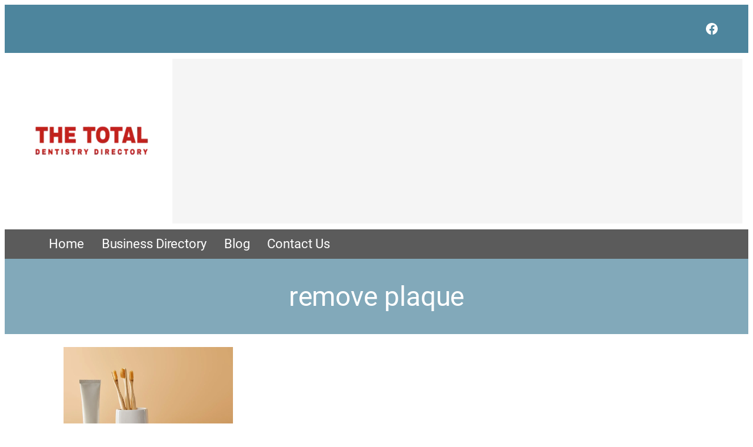

--- FILE ---
content_type: text/html; charset=utf-8
request_url: https://www.google.com/recaptcha/api2/aframe
body_size: 271
content:
<!DOCTYPE HTML><html><head><meta http-equiv="content-type" content="text/html; charset=UTF-8"></head><body><script nonce="zUiH5OAjzXQT5VxN3SG0Gg">/** Anti-fraud and anti-abuse applications only. See google.com/recaptcha */ try{var clients={'sodar':'https://pagead2.googlesyndication.com/pagead/sodar?'};window.addEventListener("message",function(a){try{if(a.source===window.parent){var b=JSON.parse(a.data);var c=clients[b['id']];if(c){var d=document.createElement('img');d.src=c+b['params']+'&rc='+(localStorage.getItem("rc::a")?sessionStorage.getItem("rc::b"):"");window.document.body.appendChild(d);sessionStorage.setItem("rc::e",parseInt(sessionStorage.getItem("rc::e")||0)+1);localStorage.setItem("rc::h",'1768753448110');}}}catch(b){}});window.parent.postMessage("_grecaptcha_ready", "*");}catch(b){}</script></body></html>

--- FILE ---
content_type: text/css
request_url: https://www.thetotaldentistry.com/wp-content/themes/wpi-magazine/assets/css/style.min.css?ver=60779b77fc7288fdf425d181cc4f6822
body_size: 2001
content:
*,*::before,*::after{-webkit-box-sizing:border-box;box-sizing:border-box}header a,header a:hover,footer a,footer a:hover{text-decoration:none !important}a:active,a:hover,a:focus,img:active,img:hover,img:focus{outline:none}.w-100{width:100% !important}.max-h-130{max-height:130px}.mw-950{max-width:950px !important}.white-space-none{white-space:nowrap}strong{font-weight:800}.border-white-shadow{text-shadow:1px 0 0 #f6f6f6,-1px 0 0 #f6f6f6,0 1px 0 #f6f6f6,0 -1px 0 #f6f6f6}.d-none{display:none !important}.underline-none{text-decoration:none !important}.underline-none a{text-decoration:none !important}.underline-none-hover a:hover{text-decoration:none !important}.underline-none-hover:hover{text-decoration:none !important}.icon-full-width img{max-width:initial}.wp-element-button:hover,.wp-element-button:focus,.wp-block-button__link:hover,.wp-block-button__link:focus{opacity:.85}.p-0{padding:0 !important}.mt-0{margin-top:0 !important}.min-w-250px{min-width:250px !important}.w-100{width:100% !important}.img-w-100p{width:100% !important}.img-w-100p img,.img-w-100p a{width:100% !important}.wpcf7-form input:not([type=submit]),.wpcf7-form textarea,.wpcf7-form select{background:#fff !important;color:#000 !important}.wpcf7-form input,.wpcf7-form textarea,.wpcf7-form select{outline:none !important}.wpcf7-form input::placeholder,.wpcf7-form textarea::placeholder,.wpcf7-form select::placeholder{color:#000 !important}input[type=text],input[type=email],input[type=url],input[type=password],input[type=search],input[type=number],input[type=tel],input[type=range],input[type=date],input[type=month],input[type=week],input[type=time],input[type=datetime],input[type=datetime-local],input[type=color],textarea{color:#666;background:#fff;background-image:-webkit-linear-gradient(rgba(255, 255, 255, 0), rgba(255, 255, 255, 0));border:1px solid #bbb;-webkit-border-radius:3px;border-radius:3px;display:block;padding:.7em;width:100%}button,input[type=button]{background-color:var(--wp--preset--color--primary);border:0;-webkit-box-shadow:none;box-shadow:none;color:#fff;cursor:pointer;display:inline-block;font-size:var(--wp--preset--font-size--medium);line-height:inherit;padding-top:1rem;padding-right:2.25rem;padding-bottom:1rem;padding-left:2.25rem;text-shadow:none;-webkit-transition:background .2s;transition:background .2s}label{color:#333;display:block;font-weight:800;margin-bottom:.5em}ul{list-style-position:inside}summary{outline:none}.display-flex{display:flex !important}.img-w100 img,.img-w100 a{width:100%;height:auto}.has-media-on-the-right .wp-block-media-text__content{padding-left:0 !important}.wp-block-media-text:not(.has-media-on-the-right) .wp-block-media-text__content{padding-right:0 !important}@media screen and (max-width: 600px){.wp-block-media-text>.wp-block-media-text__content{padding:0 !important}}figure.img-contain img{width:100% !important;height:100% !important;object-fit:contain !important}.min-w-250{min-width:250px !important}.max-h-300-overflow{max-height:300px;overflow:auto}.wpi-ul-tag-cloud{list-style:none;display:flex;flex-wrap:wrap;gap:.5rem}.wpi-ul-tag-cloud li{display:inline-block;border:1px solid;font-size:unset !important;padding:.25rem .5rem}.wpi-ul-tag-cloud li a{text-decoration:none !important}.wpcf7-form br{display:none}.wpcf7-form .wpcf7-form-control-wrap{margin-bottom:15px}.wpcf7-form .wpcf7-form-control:not([type=submit]){border:1px solid #c7c7c7 !important;font-size:inherit;margin-bottom:0;max-width:100%;width:100%;font-family:inherit;display:block;-webkit-border-radius:4px;-moz-border-radius:4px;-ms-border-radius:4px;border-radius:4px}.wpcf7-form .wpcf7-form-control:not([type=submit]):not(.wpcf7-submit){color:#757575;line-height:1;padding:12px 20px}.wpcf7-form .wpcf7-spinner{display:none}.wpcf7-form.submitting .wpcf7-spinner{display:block}.wpcf7-form span.wpcf7-form-control-wrap{position:relative;display:block}.wpcf7-form span.wpcf7-not-valid-tip{position:absolute;left:10px;bottom:-7px;font-size:14px;background:#fff;padding:0 10px;line-height:1.3;-webkit-border-radius:10px;-moz-border-radius:10px;-ms-border-radius:10px;border-radius:10px}@media(min-width: 700px){.grid-wrapper{display:grid;gap:25px}.grid-wrapper br{display:none}.grid-wrapper .wpcf7-form-control-wrap{margin-bottom:0 !important}.grid-wrapper input.wpcf7-submit{height:100%;padding:0}}@media(min-width: 700px)and (min-width: 700px)and (max-width: 1200px){.grid-wrapper input.wpcf7-submit{min-width:150px !important}}@media(min-width: 700px){.grid-wrapper-fr2{grid-template-columns:repeat(2, 1fr)}.grid-wrapper-fr3{grid-template-columns:repeat(3, 1fr)}.grid-wrapper-fr6{grid-template-columns:repeat(6, 1fr)}.grid-row-1{grid-row:1}.grid-row-2{grid-row:2}.grid-row-3{grid-row:3}.grid-row-2_4{grid-row:2/4}.grid-row-1_3{grid-row:1/3}.grid-row-1_3 .wpcf7-form-control-wrap,.grid-row-2_4 .wpcf7-form-control-wrap{height:100%}.grid-row-1_3 .wpcf7-form-control-wrap textarea,.grid-row-2_4 .wpcf7-form-control-wrap textarea{height:100%}.grid-column-1{grid-column:1}.grid-column-2{grid-column:2}.grid-column-3{grid-column:3}.grid-column-4{grid-column:4}.grid-column-5{grid-column:5}.grid-column-6{grid-column:6}.grid-column-1_3{grid-column:1/3}.grid-column-4_6{grid-column:4/6}}.section-header{color:#000;text-align:center;font-weight:bold;letter-spacing:.5px;padding-top:0;padding-bottom:2rem;text-transform:uppercase;margin:0 auto;font-family:"Open Sans",sans-serif !important}.section-header:after{content:"";border-bottom:4px solid #e4e4e4;width:90px;margin:0 auto;display:block;position:relative;bottom:-5px}.section-header.left{text-align:left}.section-header.left:after{margin-left:0}.section-header.right{text-align:right}.section-header.right:after{margin-right:0}@media(min-width: 700px){.main-menu-fixed .main-menu{position:fixed !important;top:0;z-index:999;left:0;right:0;background-color:var(--wp--preset--color--fixed-menu-bg);padding:0 15px}.main-menu-fixed .main-menu figure{display:initial !important}.main-menu-fixed .main-menu a{font-weight:400;text-transform:none}.main-menu-fixed .main-menu a:after{content:"";border-bottom:2px solid rgba(0,0,0,0);margin:0 auto;display:block;position:relative;bottom:-2px}.main-menu-fixed .main-menu a:not(:hover){color:#fff !important}.main-menu-fixed .main-menu a.current-menu-ancestor:after,.main-menu-fixed .main-menu .current-menu-item>a:after,.main-menu-fixed .main-menu a:hover:after{content:"";border-bottom-color:#fff !important}.main-menu-fixed .main-menu .wp-block-navigation-submenu .wp-block-navigation-submenu a:not(:hover){color:#000 !important}.main-menu-fixed .main-menu .wp-block-navigation-submenu .wp-block-navigation-submenu a.current-menu-ancestor,.main-menu-fixed .main-menu .wp-block-navigation-submenu .wp-block-navigation-submenu .current-menu-item>a,.main-menu-fixed .main-menu .wp-block-navigation-submenu .wp-block-navigation-submenu a:hover{color:var(--wp--preset--color--primary) !important}.main-menu-fixed .wp-block-navigation .wp-block-navigation__submenu-icon{color:#fff !important}.admin-bar.main-menu-fixed .main-menu{top:32px}.main-menu nav.wp-block-navigation ul ul a{font-size:var(--wp--preset--font-size--small);padding:5px 10px;font-weight:400}.main-menu nav.wp-block-navigation ul ul a:hover{color:var(--wp--preset--color--primary) !important}}@media(min-width: 600px){body:not(.main-menu-fixed) .main-menu nav ul.main-menu-nav{gap:0}body:not(.main-menu-fixed) .main-menu nav ul.main-menu-nav>li>a{padding:10px 15px}body:not(.main-menu-fixed) .main-menu nav ul.main-menu-nav>li.current-menu-ancestor>a,body:not(.main-menu-fixed) .main-menu nav ul.main-menu-nav>li.current-menu-item>a,body:not(.main-menu-fixed) .main-menu nav ul.main-menu-nav>li>a:hover{background-color:var(--wp--preset--color--primary)}}@media(max-width: 599px){.main-menu{position:initial}nav.main-menu-nav{position:absolute;top:10px;right:15px}button.wp-block-navigation__responsive-container-open{border:1px solid var(--wp--preset--color--primary);color:var(--wp--preset--color--primary)}}footer{margin-top:0}header .header-ads-wrapper{display:flex;justify-content:center;align-items:center;background-color:#f5f5f5;padding:0;width:100%;height:150px;overflow:hidden}@media(min-width: 700px){header .header-ads-wrapper{height:200px}}@media(min-width: 1000px){header .header-top-line{justify-content:space-between}}@media(min-width: 1100px){header .header-wrap{flex-direction:row;justify-content:space-between}}:root :where(.wpi-block-tag-cloud.is-style-outline a){margin-right:0 !important;padding:.25rem .5rem}body:not(.logged-in) .my-bd-manage{display:none !important}@media(min-width: 600px){.d-none-600{display:none !important}}@media(min-width: 930px){footer .footer-cols{flex-wrap:nowrap;justify-content:space-between}}@media(min-width: 780px){footer .copyright-wrap{justify-content:space-between}}


--- FILE ---
content_type: text/plain
request_url: https://www.google-analytics.com/j/collect?v=1&_v=j102&a=2087526976&t=pageview&_s=1&dl=https%3A%2F%2Fwww.thetotaldentistry.com%2Ftag%2Fremove-plaque%2F&ul=en-us%40posix&dt=remove%20plaque%20Archives%20-%20The%20Total%20Dentistry%20Directory&sr=1280x720&vp=1280x720&_u=IEBAAEABAAAAACAAI~&jid=1240113474&gjid=1679626914&cid=1089012320.1768753447&tid=UA-34746493-4&_gid=483793219.1768753447&_r=1&_slc=1&z=2049197882
body_size: -453
content:
2,cG-C2Q66LD0ZX